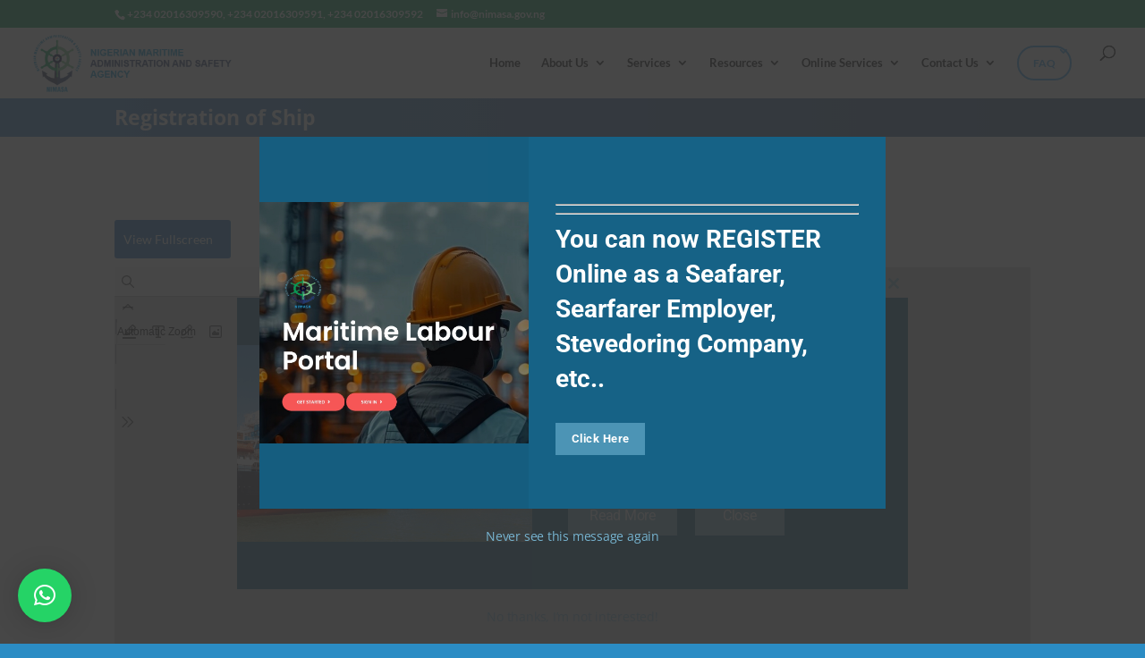

--- FILE ---
content_type: text/css
request_url: https://nimasa.gov.ng/wp-content/et-cache/32819/et-core-unified-32819.min.css?ver=1768002415
body_size: 892
content:
.et_fullwidth_nav #top-menu li.mega-menu>ul{overflow-y:scroll;height:300px;font-weight:lighter}.nav li.et-reverse-direction-nav li ul{right:210px;left:auto}.et_fullwidth_nav #top-menu li.mega-menu>ul::-webkit-scrollbar{width:12px}.et_fullwidth_nav #top-menu li.mega-menu>ul::-webkit-scrollbar-track{-webkit-box-shadow:inset 0 0 6px rgba(0,0,0,0.3);border-radius:2px}.et_fullwidth_nav #top-menu li.mega-menu>ul::-webkit-scrollbar-thumb{border-radius:5px;background:rgb(95,190,232);}.et_fullwidth_nav #top-menu li.mega-menu>ul::-webkit-scrollbar-thumb:hover{background:rgb(55,166,242)}#main-header{box-shadow:none}#top-menu li.mega-menu>ul>li>a{width:95%;color:#142a3a}.nav li li{line-height:1.5em}#top-menu li.mega-menu>ul>li>a:first-child{padding-top:0!important;border-bottom:1px solid #2EA3F2;font-weight:700}@media (min-width:981px){#main-header.et-fixed-header{box-shadow:0 0 30px rgba(7,51,84,0.17)!important;-webkit-box-shadow:0 0 30px rgba(7,51,84,0.17)!important;-moz-box-shadow:0 0 30px rgba(7,51,84,0.17)!important}}.et_header_style_left .et-fixed-header #et-top-navigation nav>ul>li>a{padding-bottom:10px}#top-menu li{padding:0 10px!important}.et_header_style_left #et-top-navigation{padding-top:20px}.et_header_style_left .et-fixed-header #et-top-navigation{padding-top:15px}.jointoday_button a{color:#37a6f2!important;line-height:9px;font-weight:600;padding:13px 16px!important;text-transform:uppercase;font-size:12px!important;border-radius:50px;-webkit-border-radius:50px;-moz-border-radius:50px;display:block;transition:all .5s ease;-webkit-transition:all .5s ease;-moz-transition:all .5s ease;border:2px solid #37a6f2}.jointoday_button a:hover{opacity:1!important;color:#fff!important;background-color:#37a6f2}.et-fixed-header #top-menu .jointoday_button a:hover{background-color:#37a6f2;border:2px solid #37a6f2;box-shadow:0px 5px 20px #aab9c3;-moz-box-shadow:0px 5px 20px #aab9c3;-webkit-box-shadow:0px 5px 20px #aab9c3}.et-fixed-header #top-menu .jointoday_button a{color:#fff!important;background-color:#37a6f2;box-shadow:0px 5px 20px #d6dee4;-moz-box-shadow:0px 5px 20px #d6dee4;-webkit-box-shadow:0px 5px 20px #d6dee4;border:2px solid #37a6f2}.et-fixed-header.et_highlight_nav #top-menu .jointoday_button a{background-color:#37a6f2;border:2px solid #2cc2e6;animation:highlight-nav .8s ease;-webkit-animation:highlight-nav .8s ease}#main-header.et-fixed-header.et_highlight_nav #top-menu .jointoday_button a:hover{background-color:#f92c8b;border:2px solid #f92c8b;box-shadow:0px 5px 20px #aab9c3;-moz-box-shadow:0px 5px 20px #aab9c3;-webkit-box-shadow:0px 5px 20px #aab9c3}@-webkit-keyframes highlight-nav{0%{-webkit-transform:scale(1);transform:scale(1)}50%{-webkit-transform:scale(1.2);transform:scale(1.2)}100%{-webkit-transform:scale(1);transform:scale(1)}}@keyframes highlight-nav{0%{-webkit-transform:scale(1);transform:scale(1)}50%{-webkit-transform:scale(1.2);transform:scale(1.2)}100%{-webkit-transform:scale(1);transform:scale(1)}}@media (max-width:980px){.et_mobile_menu li{text-align:center}.et_mobile_menu li a{border-bottom:none}.et_mobile_menu li a:hover{background-color:transparent}.jointoday_button a{border-bottom:2px solid #37a6f2!important}}.footer_link a:hover{color:yellow}

--- FILE ---
content_type: text/css
request_url: https://nimasa.gov.ng/wp-content/et-cache/32819/et-core-unified-tb-30514-deferred-32819.min.css?ver=1768002415
body_size: 139
content:
.et_pb_section_1_tb_footer.et_pb_section{padding-top:0px;padding-bottom:0px;background-color:#007D53!important}.et_pb_text_6_tb_footer.et_pb_text,.et_pb_text_5_tb_footer.et_pb_text,.et_pb_text_6_tb_footer.et_pb_text a{color:#ffffff!important}